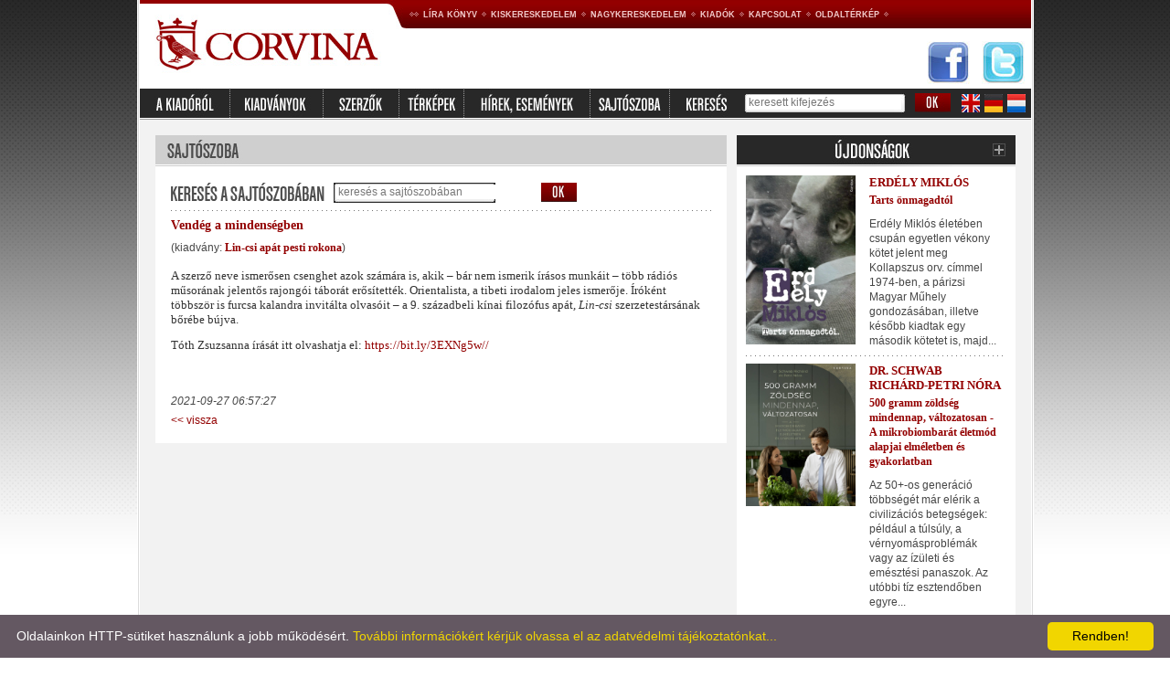

--- FILE ---
content_type: text/html; charset=UTF-8
request_url: https://corvinakiado.hu/index.php?action=rolunk&r_id=7770
body_size: 4519
content:
<!DOCTYPE html PUBLIC "-//W3C//DTD XHTML 1.0 Transitional//EN" 
	"http://www.w3.org/TR/xhtml1/DTD/xhtml1-transitional.dtd">
<html xmlns="http://www.w3.org/1999/xhtml">
	<head>
		<title>Corvina Kiadó</title>
		<base href="https://corvinakiado.hu/" />
		<meta http-equiv="Content-Type" content="text/html; charset=ISO-8859-2" /> 
		<meta http-equiv="content-language" content="hu" />
		<meta name="Keywords" content= "könyv, kiadó, corvina, újdonságok, corvinakiado, könyvkiadó" />
		<meta name="Description" content="Corvina Kiadó" />		<meta name="robots" content="index, follow" />
		<meta name="owner" content="Líra Könyv Zrt." />
		<meta name="copyright" content="Líra Könyv Zrt." />
		<link href="https://cdnjs.cloudflare.com/ajax/libs/font-awesome/4.7.0/css/font-awesome.css" rel="stylesheet"/>
		<link rel="stylesheet" type="text/css" href="style.css" />
		<script src="https://corvinakiado.hu/scripts/overlib/overlib.js" type="text/javascript"></script>
			
		<script type="text/javascript" id="cookieinfo"
			src="plugins/scripts/cookieinfo.js"
			data-bg="#645862"
			data-fg="#FFFFFF"
			data-link="#F1D600"
			data-cookie="CookieInfoScript"
			data-text-align="left"
			data-close-text="Rendben!">
		</script>
	</head>
	<body>
		<div style="width: 979px; height: auto; margin-left: auto; margin-right: auto; border-left: 1px solid #ffffff; border-right: 1px solid #ffffff;"> <!-- CONTAINER -->
			<div style="height: auto; border-left: 1px solid #dcdcdc; border-right: 1px solid #dcdcdc;">
				<div style="height: auto; border-left: 1px solid #ffffff; border-right: 1px solid #ffffff;">
					<div id="top_menu" style="position: relative;">
						<div style="top: 45px; position: absolute; right: 0px; width: 114px; height: 47px;">
							<a target="_blank" href="http://www.facebook.com/corvinakiado"><img src="images/facebook_logo.jpg" alt="facebook" /></a>
							<span style="padding-left: 10px;"><a target="_blank" href="http://twitter.com/MagvetoKiado"><img src="images/twitter_logo.jpg" alt="twitter" /></a></span>
						</div>

										
								<div style="float: left;"><a href="index.php"><img src="images/logo.jpg" alt="" /></a></div>
								<!-- TOP MENU -->
								<div style="float: left; width: 680px; height: 97px; background-image: url('images/bg_top.jpg'); background-repeat: repeat-x;">
													

								<div style="padding-top: 8px;">
									<table cellspacing="0" border="0" cellpadding="0">
										<tr>
											<td><img src="images/list_bullet.jpg" alt="" /></td>
											<!-- <td><a class="menu_top" href="http://lirakonyv.hu/">Könyvportál</a></td> -->
											<td><img src="images/list_bullet.jpg" alt="" /></td>
											<td><a class="menu_top" href="http://lirakonyv.hu/magunkrol">Líra könyv</a></td>
											<td><img src="images/list_bullet.jpg" alt="" /></td>
											<td><a class="menu_top" href="http://lirakonyv.hu/web/guest/kiskereskedelem">Kiskereskedelem</a></td>
											<td><img src="images/list_bullet.jpg" alt="" /></td>
											<td><a class="menu_top" href="http://lirakonyv.hu/web/guest/nagykereskedelem">Nagykereskedelem</a></td>
											<td><img src="images/list_bullet.jpg" alt="" /></td>
											<td><a class="menu_top" href="http://lirakonyv.hu/web/guest/kiadok">Kiadók</a></td>
											<td><img src="images/list_bullet.jpg" alt="" /></td>
											<td><a class="menu_top" href="index.php?action=kapcsolat">Kapcsolat</a></td>
											<td><img src="images/list_bullet.jpg" alt="" /></td>
											<td><a class="menu_top" href="http://lirakonyv.hu/web/guest/oldalterkep">Oldaltérkép</a></td>
											<td><img src="images/list_bullet.jpg" alt="" /></td>
										</tr>
									</table>
								</div>
							</div>
						</div>
						<div class="clear"></div>
						<!-- TOP MENU END-->

						<!-- MENU 2 -->
						<div class="menu2">
							<form method="get" action="index.php?action=kereses">
								<table cellspacing="0" border="0" cellpadding="0">
									<tr>
										<td><a href="index.php?action=kiadorol"><img src="images/kiadorol.jpg" alt="" /></a></td>
										<td><img src="images/menu2_separator.jpg" alt="" /></a></td>
										<td><a href="index.php?action=list&mode=normal"><img src="images/kiadvanyok.jpg" alt="" /></a></td>
										<td><img src="images/menu2_separator.jpg" alt="" /></a></td>
										<td><a href="index.php?action=szerzok"><img src="images/szerzok.jpg" alt="" /></a></td>
										<td><img src="images/menu2_separator.jpg" alt="" /></a></td>
																			
										<td><a href="index.php?action=terkepek"><img src="images/terkepek.jpg" alt="" /></a></td>
										<td><img src="images/menu2_separator.jpg" alt="" /></a></td>
										
										
										<td><a href="index.php?action=hirek"><img src="images/hirek.jpg" alt="" /></a></td>
										<td><img src="images/menu2_separator.jpg" alt="" /></a></td>
										<td><a href="index.php?action=rolunk"><img src="images/rolunk_irtak.jpg" alt="" /></a></td>
										<td><img src="images/menu2_separator.jpg" alt="" /></a></td>
										<td><img src="images/kereses.jpg" alt="" /></td>
										<td style="padding-left: 10px;">
											<div class="keresett_input">
												<div style="padding-top: 2px; padding-left: 3px;">
													<input type="text" name="keresett" onfocus="this.value=''"  class="keresett" value="keresett kifejezés">
												</div>
											</div>
											<input type="hidden" name="action" value="kereses">
												<input type="hidden" name="op" value="kereses">
													</td>
													<td style="padding-left: 10px;"><input type="image" src="images/ok_gomb.jpg" /></td>
													<td style="padding-left: 12px;">
														<div style="float: left;"><a href="/index.php?action=angol"><img src="images/angol.jpg" alt="" /></a></div>
														<div style="padding-left: 5px; float: left;"><a href="/index.php?action=angol"><img src="images/nemet.jpg" alt="" /></a></div>
														<div style="padding-left: 5px; float: left;"><a href="/index.php?action=angol"><img src="images/francia.jpg" alt="" /></a></div>
														<div class="clear: both;"></div>
													</td>
													</tr>
													</table>
													</form>
													</div>
													<!-- MENU 2 -->
																

													<div style="background-color: #f2f2f2; padding: 17px;">
														<!-- CONTENT -->	

<div>
	<table cellspacing="0" border="0" cellpadding="0" width="100%">
		<tr>
			<td valign="top" width="625">
				<div><img src="images/csik_sajtoszoba.jpg" alt="" /></div>
				<div style="padding: 17px; background-color: #FFFFFF;">

					
					<form method="get" action="index.php?action=skeres">
					<div style="">
						<table cellpadding="0" cellspacing="0" border="0">
							<tr>
								<td valign="top"><img src="images/label_sajtoszobakereses.jpg" alt="" /></td>
								<td style="padding-left: 10px; padding-top: 0px;">
								<div class="skeresett_input">
								<div style="padding-top: 2px; padding-left: 3px;">
									<input type="text" name="skeresett" onfocus="this.value=''"  class="skeresett" value="keresés a sajtószobában">
								</div>
							</div>
								</td>
								<td style="padding-left: 10px; padding-top: 0px;"><div><input type="image" src="images/ok_gomb.jpg" value="ok" /></div></td>
							</tr>
						</table>
					</div>
					<div class="clear"></div>
					<input type="hidden" name="action" value="skeres">
					</form>
<div style="padding-top: 8px; padding-bottom: 8px;">
    <div style="background-image: url('images/h_sep.jpg'); background-repeat: repeat-x; height: 1px; font-size: 0px; line-height: 0px;"></div>
</div>
					<div class="cim_nagy" style="padding-bottom: 5px;">Vendég a mindenségben</div>
					<div style="padding-top: 3px; padding-bottom: 3px;">(kiadvány: <a class="cim" href="index.php?action=konyv&id=139490088">Lin-csi apát pesti rokona</a>)</div>
					
					
					<div style="padding-bottom: 5px;"><p><span style="caret-color: #333333; color: #333333; font-family: Georgia, &quot;Times New Roman&quot;, Times, serif; font-size: 13px; text-align: justify; text-size-adjust: auto">A szerző neve ismerősen csenghet azok számára is, akik &#8211; bár nem ismerik írásos munkáit &#8211; több rádiós műsorának jelentős rajongói táborát erősítették. Orientalista, a tibeti irodalom jeles ismerője. Íróként többször is furcsa kalandra invitálta olvasóit &#8211; a 9. századbeli kínai filozófus apát,<span class="Apple-converted-space"> </span></span><em style="caret-color: #333333; color: #333333; font-family: Georgia, &quot;Times New Roman&quot;, Times, serif; font-size: 13px; text-align: justify; text-size-adjust: auto">Lin-csi</em><span style="caret-color: #333333; color: #333333; font-family: Georgia, &quot;Times New Roman&quot;, Times, serif; font-size: 13px; text-align: justify; text-size-adjust: auto"><span class="Apple-converted-space"> </span>szerzetestársának bőrébe bújva.<span class="Apple-converted-space"> </span></span></p><p><span style="caret-color: #333333; color: #333333; font-family: Georgia, &quot;Times New Roman&quot;, Times, serif; font-size: 13px; text-align: justify; text-size-adjust: auto"><span class="Apple-converted-space">Tóth Zsuzsanna írását itt olvashatja el: <a href="https://bit.ly/3EXNg5w" target="_blank">https://bit.ly/3EXNg5w//</a> </span></span></p><p>&nbsp;</p></div>
					<div style="padding-bottom: 5px;"><i>2021-09-27 06:57:27</i></div>
					<div><a href="/index.php?action=rolunk"><< vissza</a></div>
					
				</div>
			</td>
			<td><img src="images/spacer.gif" alt="" /></td>
			<td valign="top" width="305">
				<div><a href="index.php?action=list&mode=uj"><img src="images/fejlec_ujdonsagok.jpg" alt="" /></a></div>
				<div class="boxes">
<div>
    <table cellspacing="0" border="0" cellpadding="0" width="100%">
        <tr>
            <td valign="top" width="100">
                <div style="text-align: right"><a class="cim" href="index.php?action=konyv&amp;id=139527786"><img style="width:120px" src="https://corvinakiado.hu/media/kiadok/photo/139527786.jpg" alt="" /></a></div>
                																	


                <div class="clear"></div>
            </td>
            <td valign="top">
                <div style="padding-left: 15px; padding-right: 5px;">
                                        <div class="main_szerzo"><a href="index.php?action=szerzo&id=5390">Erdély Miklós</a></div>
                    									

                    <div style="padding-top: 3px;"><a class="cim" href="index.php?action=konyv&amp;id=139527786">Tarts önmagadtól</a></div>
                    		
                    		



                    <div style="padding-top: 10px;">Erdély Miklós életében csupán egyetlen vékony kötet jelent meg Kollapszus orv. címmel 1974-ben, a párizsi Magyar Műhely gondozásában, illetve később kiadtak egy második kötetet is, majd...</div>
                    									
                </div>
            </td>
        </tr>
    </table>
</div>
<div style="padding-top: 8px; padding-bottom: 8px;">
    <div style="background-image: url('images/h_sep.jpg'); background-repeat: repeat-x; height: 1px; font-size: 0px; line-height: 0px;"></div>
</div>
<div>
    <table cellspacing="0" border="0" cellpadding="0" width="100%">
        <tr>
            <td valign="top" width="100">
                <div style="text-align: right"><a class="cim" href="index.php?action=konyv&amp;id=139526631"><img style="width:120px" src="https://corvinakiado.hu/media/kiadok/photo/139526631.jpg" alt="" /></a></div>
                																	


                <div class="clear"></div>
            </td>
            <td valign="top">
                <div style="padding-left: 15px; padding-right: 5px;">
                                        <div class="main_szerzo"><a href="index.php?action=szerzo&id=5371">Dr. Schwab Richárd-Petri Nóra</a></div>
                    									

                    <div style="padding-top: 3px;"><a class="cim" href="index.php?action=konyv&amp;id=139526631">500 gramm zöldség mindennap, változatosan - A mikrobiombarát életmód alapjai elméletben és gyakorlatban</a></div>
                    		
                    		



                    <div style="padding-top: 10px;">Az 50+-os generáció többségét már elérik a civilizációs betegségek: például a túlsúly, a vérnyomásproblémák vagy az ízületi és emésztési panaszok. Az utóbbi tíz esztendőben egyre...</div>
                    									
                </div>
            </td>
        </tr>
    </table>
</div>
<div style="padding-top: 8px; padding-bottom: 8px;">
    <div style="background-image: url('images/h_sep.jpg'); background-repeat: repeat-x; height: 1px; font-size: 0px; line-height: 0px;"></div>
</div>
<div><a href="index.php?action=list&mode=uj">további újdonságok &#187;</a></div>
				</div>					
				<div class="horizontal_sep"></div>
				<div>
					<div><a href="index.php?action=list&mode=kiemelt"><img src="images/fejlec_kiemelt_ajanlatok.jpg" alt="" /></a></div>
				</div>
				<div class="boxes">
					<!-- KIEMELT -->
<div>
    <table cellspacing="0" border="0" cellpadding="0" width="100%">
        <tr>
            <td valign="top" width="100">
                <div style="text-align: right"><a class="cim" href="index.php?action=konyv&amp;id=139526631"><img style="width:120px" src="https://corvinakiado.hu/media/kiadok/photo/139526631.jpg" alt="" /></a></div>
                																	


                <div class="clear"></div>
            </td>
            <td valign="top">
                <div style="padding-left: 15px; padding-right: 5px;">
                                        <div class="main_szerzo"><a href="index.php?action=szerzo&id=5371">Dr. Schwab Richárd-Petri Nóra</a></div>
                    									

                    <div style="padding-top: 3px;"><a class="cim" href="index.php?action=konyv&amp;id=139526631">500 gramm zöldség mindennap, változatosan - A mikrobiombarát életmód alapjai elméletben és gyakorlatban</a></div>
                    		
                    		



                    <div style="padding-top: 10px;">Az 50+-os generáció többségét már elérik a civilizációs betegségek: például a túlsúly, a vérnyomásproblémák vagy az ízületi és emésztési panaszok. Az utóbbi tíz esztendőben egyre...</div>
                    									
                </div>
            </td>
        </tr>
    </table>
</div>
<div style="padding-top: 8px; padding-bottom: 8px;">
    <div style="background-image: url('images/h_sep.jpg'); background-repeat: repeat-x; height: 1px; font-size: 0px; line-height: 0px;"></div>
</div>
<div>
    <table cellspacing="0" border="0" cellpadding="0" width="100%">
        <tr>
            <td valign="top" width="100">
                <div style="text-align: right"><a class="cim" href="index.php?action=konyv&amp;id=139521595"><img style="width:120px" src="https://corvinakiado.hu/media/kiadok/photo/139521595.jpg" alt="" /></a></div>
                																	


                <div class="clear"></div>
            </td>
            <td valign="top">
                <div style="padding-left: 15px; padding-right: 5px;">
                                        <div class="main_szerzo"><a href="index.php?action=szerzo&id=5160">Edward Brooke-Hitching</a></div>
                    									

                    <div style="padding-top: 3px;"><a class="cim" href="index.php?action=konyv&amp;id=139521595">Az ég atlasza - Az univerzum káprázatos térképei, mítoszai és felfedezései</a></div>
                    			
                    <div style="padding-top: 3px;">Fordította: Németh Anikó Annamária</div>
                    		
                    		



                    <div style="padding-top: 10px;">Az ég atlasza kozmikus térképek, történetek, festmények és tárgyak gyűjteménye, amely segít megismernünk az emberiségnek az éggel és a távoli világokkal összefüggő fantáziáit és...</div>
                    									
                </div>
            </td>
        </tr>
    </table>
</div>
					<!-- KIEMELT END -->
				</div>
			</td>
		</tr>
	</table>
</div>

<!--
				<table cellspacing="0" border="0" cellpadding="0" width="100%">
					<tr>
					
						<td width="305">
							<div class="horizontal_sep"></div>
							<div class="bottom_box" style="background: url('images/box_hirlevel.jpg') no-repeat;">
								<div style="padding-top: 50px; text-align: center;"><a href="http://hir.lira.hu/dm/subs/lira_feliratkozas.html" target="_blank">Rendelje meg a Corvina Kiadó hírlevelét</a></div>
							</div>
						</td>
						<td><img src="images/spacer.gif" alt="" /></td>
					
						<td width="455">
							<div class="horizontal_sep"></div>
							<div class="bottom_box" style="background: url('images/box_akcioink.jpg') no-repeat;">
								<div style="padding-top: 50px; text-align: center;"><a href="index.php?action=list&mode=kiemelt">Tekintse meg kiadónk akciós ajánlatait</a></div>
							</div>
						</td>
						<td><img src="images/spacer.gif" alt="" /></td>
						<td width="455">
							<div class="horizontal_sep"></div>
							<div class="bottom_box" style="background: url('images/box_letoltesek.jpg') no-repeat;">
								<div style="padding-top: 50px; text-align: center;"><a href="http://lirakonyv.hu/web/guest/arculatielemek">Arculati elemek</a>, <a href="http://www.lirakonyv.hu/web/guest/index.php?action=cegcsoportkonyvboritokereses">Könyvborítók</a></div>
							</div>
						</td>
					</tr>
					
					<tr>
						<td width="305" align="center" style="padding-top: 10px;"><a target="_blank" href="http://twitter.com/Corvinakiado">Kövessen minket a Twitteren, kattintson ide >><br><img src="../../magveto/images/twitter.jpg" alt="Twitter" /></a></td>
						<td><img src="images/spacer.gif" alt="" /></td>
						<td width="305" align="center" style="padding-top: 10px;"><a target="_blank" href="http://www.facebook.com/pages/Budapest-Hungary/Corvina-Kiado/149762091706544">Kövessen minket a Facebookon, kattintson ide >><br><img src="../../magveto/images/facebook.jpg" alt="Facebook" /></a></td>
						<td><img src="images/spacer.gif" alt="" /></td>
						<td>&nbsp;</td>
					</tr>
					
				</table>-->
			</div>
			
			<!-- FOOTER -->
			<div style="height: 1px; background-color: #ffffff; border-bottom: 1px solid #dcdcdc;"></div>
			<div style="background-color: #f2f2f2; text-align: center; padding-top: 10px; padding-bottom: 10px;">
				<table cellspacing="0" border="0" cellpadding="0" align="center">
					<tr>
						<td style="padding-right: 15px;"><img src="images/footer_kislogo.jpg" alt="" /></td>
						<td style="padding-left: 5px; padding-right: 5px;"><a href="http://lirakonyv.hu/">Könyvportál</a></td>
						<td><img src="images/footer_list_bullet.jpg" alt="" /></td>
						<!--
						<td style="padding-left: 5px; padding-right: 5px;"><a href="http://lirakonyv.hu/web/guest/katalogus">Katalógus</a></td>
						<td><img src="images/footer_list_bullet.jpg" alt="" /></td>
						-->
						<td style="padding-left: 5px; padding-right: 5px;"><a href="http://lirakonyv.hu/web/guest/lirakonyv">Líra könyv</a></td>
						<td><img src="images/footer_list_bullet.jpg" alt="" /></td>
						<td style="padding-left: 5px; padding-right: 5px;"><a href="http://lirakonyv.hu/web/guest/kiskereskedelem">Kiskereskedelem</a></td>
						<td><img src="images/footer_list_bullet.jpg" alt="" /></td>
						<td style="padding-left: 5px; padding-right: 5px;"><a href="http://lirakonyv.hu/web/guest/nagykereskedelem">Nagykereskedelem</a></td>
						<td><img src="images/footer_list_bullet.jpg" alt="" /></td>
						<td style="padding-left: 5px; padding-right: 5px;"><a href="http://lirakonyv.hu/web/guest/kiadok">Kiadók</a></td>
						<td><img src="images/footer_list_bullet.jpg" alt="" /></td>
						<td style="padding-left: 5px; padding-right: 5px;"><a href="index.php?action=kapcsolat">Kapcsolat</a></td>
						<td><img src="images/footer_list_bullet.jpg" alt="" /></td>
						<td style="padding-left: 5px; padding-right: 5px;"><a href="http://lirakonyv.hu/web/guest/oldalterkep">Oldaltérkép</a></td>
						<td><img src="images/footer_list_bullet.jpg" alt="" /></td>
						<td style="padding-left: 5px; padding-right: 5px;"><a href="pdf">ADATKEZELÉSI TÁJÉKOZTATÓ</a></td>
					</tr>
				</table>
			</div>
			<div style="height: 1px; background-color: #ffffff; border-bottom: 1px solid #dcdcdc"></div>
			<!-- FOOTER END -->
		</div>
	</div>
	<div style="height: 10px;"></div>
	
<script>
  (function(i,s,o,g,r,a,m){i['GoogleAnalyticsObject']=r;i[r]=i[r]||function(){
  (i[r].q=i[r].q||[]).push(arguments)},i[r].l=1*new Date();a=s.createElement(o),
  m=s.getElementsByTagName(o)[0];a.async=1;a.src=g;m.parentNode.insertBefore(a,m)
  })(window,document,'script','//www.google-analytics.com/analytics.js','ga');

  ga('create', 'UA-234315-7', 'auto');
  ga('send', 'pageview');

</script>
</body>
</html>